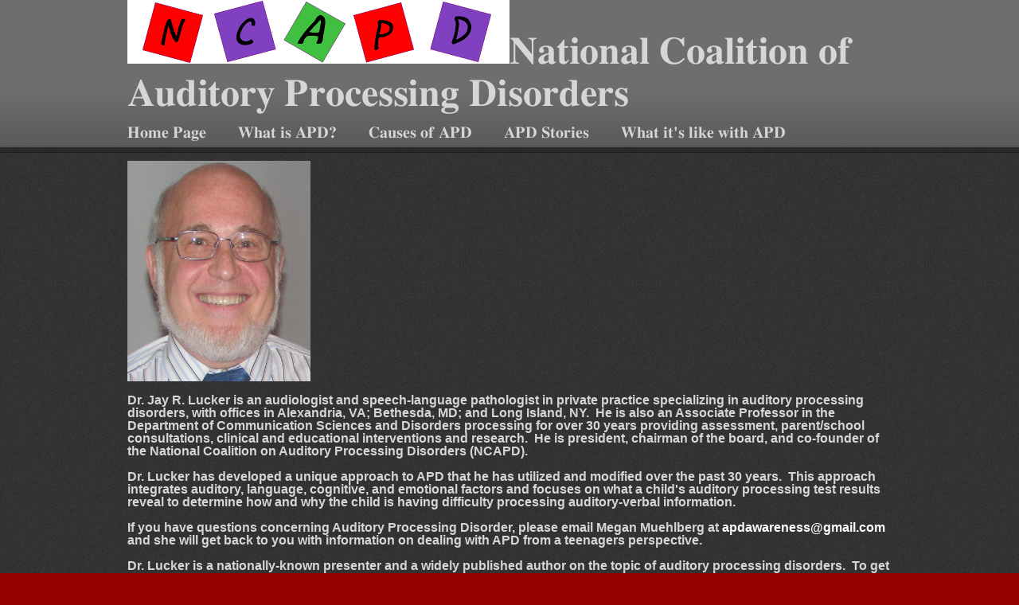

--- FILE ---
content_type: text/html
request_url: https://www.ncapd.org/
body_size: 2360
content:
<!DOCTYPE html PUBLIC "-//W3C//DTD XHTML 1.0 Transitional//EN" "http://www.w3.org/TR/xhtml1/DTD/xhtml1-transitional.dtd">
<html xmlns="http://www.w3.org/1999/xhtml" lang="en-US" xml:lang="en-US">
<head>
<meta http-equiv="Content-Type" content="text/html; charset=UTF-8"/>
<meta http-equiv="Content-Type" content="text/html; charset=UTF-8"/>
<title>Home Page</title>
<meta name="description" content="Home Page"/>
    <meta name="keywords" content="APD, CAPD, Auditory Processing Disorders"/>
<meta property="og:title" content="Home Page"/>
<meta name="title" content="Home Page"/>
<meta property="og:type" content="website"/>
<meta property="og:url" content="http://ncapd.org/Home_Page.html"/>
<meta property="og:image" content="http://ncapd.org/images/ncapdboxes_1_.gif"/>
<meta property="og:image" content="http://ncapd.org/images/TemplateThumbnail.jpg"/>
<meta property="og:site_name" content="ncapd"/>
<meta property="og:description" content="Check out http://ncapd.org!  Home Page"/>
<meta http-equiv="Content-Type" content="text/html;charset=utf-8"/>
<meta http-equiv="Content-Location" content="Home_Page.html"/>
<meta name="generator" content="Starfield Technologies; Go Daddy Website Builder v6.1.2"/>
<style type="text/css">
body { margin:0; padding:0; }
</style>
<script type="text/javascript" src="scripts/imageSwap.js"></script><script type="text/javascript">		MM_preloadImages('images/ncapdboxes_1_.gif');
		MM_preloadImages('images/dr._lucker.jpg');
</script>
<link rel="stylesheet" type="text/css" id="layout1.css" href="layout1.css"/>
<link rel="stylesheet" type="text/css" id="theme.css" href="theme.css"/>
<link rel="stylesheet" type="text/css" id="color_1.css" href="color_1.css"/>
<link rel="stylesheet" type="text/css" id="custom.css" href="custom.css"/>
</head>
<body id="page_0bf2b9f5-de58-4dc7-a457-093d689127ae">
<div class="sf_outer_wrapper">
	<div class="sf_region1">
		<div class="sf_main_header"><div style="display:block;"><font style="font-size: 36px;"><img alt="" src="images/ncapdboxes_1_.gif"/><font style="font-size: 48px;">National Coalition of Auditory Processing Disorders</font></font></div></div><div class="sf_navigation"><div class="widget main_nav"><h3 class="widget_header"><span>Main Navigation</span></h3><div class="widget_content"><div style="display:block;">
<ul id="Nav1" class="nav">
<li class="active-nav sf_first_nav_item"><a href="Home_Page.html" target="_self" onclick="">Home Page</a></li>
<li class=""><a href="What_is_APD_.html" target="_self" onclick="">What is APD?</a></li>
<li class=""><a href="Causes_and_Treatment.html" target="_self" onclick="">Causes of APD</a></li>
<li class=""><a href="APD_Stories.html" target="_self" onclick="">APD Stories</a></li>
<li class=" sf_last_nav_item"><a href="What_it_s_like_with_APD.html" target="_self" onclick="">What it&#39;s like with APD</a></li>
</ul>
</div></div></div></div>
	</div>
	<div class="sf_extra1"><span></span></div>
	<div class="sf_wrapper"><div style="display:block;overflow:visible;margin:0;padding:0;"><div class="sf_undocked" style="display:block;height:0;position:absolute;margin:0;padding:0;overflow:visible;width:0;top:0;z-index:999998;left:auto;">
</div></div>
		<div class="sf_region2">
		</div>
		<div class="sf_extra10"><span></span></div>
		<div class="sf_header_wrapper">
			<div class="sf_extra2"><span></span></div>
			<div class="sf_region3">
			</div>
			<div class="sf_extra3"><span></span></div>
		</div>
		<div class="sf_extra4"><span></span></div>
		<div class="sf_region4">
		</div>
		<div class="sf_extra5"><span></span></div>
		<div class="sf_region5">
			<div class="sf_pagetitle"><div style="display:block;"><h1><img alt="" width="800" height="856" style="width: 230px; height: 277px;" src="images/dr._lucker.jpg"/></h1>
<h1><font style="font-size: 16px;"><br/>
Dr. Jay R. Lucker is an audiologist and speech-language pathologist in private practice specializing in auditory processing disorders, with offices in Alexandria, VA; Bethesda, MD; and Long Island, NY.&nbsp; He is also an Associate Professor in the Department of Communication Sciences and Disorders processing for over 30 years providing assessment, parent/school consultations, clinical and educational interventions and research.&nbsp; He is president, chairman of the board, and co-founder of the National Coalition on Auditory Processing Disorders (NCAPD). <br/>
<br/>
Dr. Lucker has developed a unique approach to APD that he has utilized and modified over the past 30 years.&nbsp; This approach integrates auditory, language, cognitive, and emotional factors and focuses on what a child's auditory processing test results reveal to determine how and why the child is having difficulty processing auditory-verbal information.&nbsp;<br/>
<br/>
If you have questions concerning Auditory Processing Disorder, please email Megan Muehlberg at <a href="/cdn-cgi/l/email-protection#0160716560766073646f64727241666c60686d2f626e6c"><span class="__cf_email__" data-cfemail="2140514540564053444f44525261464c40484d0f424e4c">[email&#160;protected]</span></a><br/>
and she will get back to you with information on dealing with APD from a teenagers perspective.<br/>
<br/>
Dr. Lucker is a nationally-known presenter and a widely published author on the topic of auditory processing disorders.&nbsp; To get in touch with Dr. Lucker, please contact him at <a href="/cdn-cgi/l/email-protection#f3928397978199b38596819a899c9ddd9d9687"><span class="__cf_email__" data-cfemail="ec8d9c88889e86ac9a899e85968382c2828998">[email&#160;protected]</span></a>.&nbsp; </font></h1></div></div><div class="sf_content"><div style="display:block;zoom:1"><div id="content1"><div style="display:block;"></div></div></div></div>
		</div>
		<div class="sf_extra6"><span></span></div>
		<div class="sf_extra11"><span></span></div>
		<div class="sf_main_wrapper">
			<div class="sf_main">
				<div class="sf_region6">
				</div>
			</div>
			<!-- /sf_main_wrapper -->
		</div>
		<!-- /sf_main -->
		<div class="sf_extra12"><span></span></div>
		<div class="sf_region7">
		</div>
		<div class="sf_region8">
		</div>
		<!-- 7 -->
		<div class="sf_extra7"><span></span></div>
		<div class="sf_region9">
		</div>
		<div class="sf_extra8"><span></span></div>
	</div>
	<!-- /sf_wrapper -->
	<div class="sf_extra9"><span></span></div>
</div>
<!-- /sf_outer_wrapper -->
<div class="sf_region10">
	<div class="sf_footer"><div style="display:block;">Content copyright <script data-cfasync="false" src="/cdn-cgi/scripts/5c5dd728/cloudflare-static/email-decode.min.js"></script><script type="text/javascript">document.write(new Date().getFullYear());</script>. Dr. Jay R. Lucker. All rights reserved.</div></div><div class="sf_banner"><div style="display:block;"><div style="text-align:center"><a href="http://www.godaddy.com/hosting/website-builder.aspx?isc=wscfwst304" target="_blank"><img id="bannerImage" src="images/gd_black.gif" alt="Website Builder" title="Website Builder" border="0"/></a></div></div></div>
</div>
<script defer src="https://static.cloudflareinsights.com/beacon.min.js/vcd15cbe7772f49c399c6a5babf22c1241717689176015" integrity="sha512-ZpsOmlRQV6y907TI0dKBHq9Md29nnaEIPlkf84rnaERnq6zvWvPUqr2ft8M1aS28oN72PdrCzSjY4U6VaAw1EQ==" data-cf-beacon='{"version":"2024.11.0","token":"6c7595eeeef74e45891b453fe5a7e618","r":1,"server_timing":{"name":{"cfCacheStatus":true,"cfEdge":true,"cfExtPri":true,"cfL4":true,"cfOrigin":true,"cfSpeedBrain":true},"location_startswith":null}}' crossorigin="anonymous"></script>
</body>
</html>

--- FILE ---
content_type: text/css
request_url: https://www.ncapd.org/layout1.css
body_size: -441
content:
div#content1{
	width: 95%;
}

div#content2{
	display: none;
}
div#content3{
	display: none;
}

div#content1 {
	padding: 5px 10px;
	overflow: hidden;
	position: relative;
}

--- FILE ---
content_type: text/css
request_url: https://www.ncapd.org/theme.css
body_size: 1021
content:
/*----------------------------------
		    Theme640
----------------------------------*/

/*----------------------------------
		Typography Reset
----------------------------------*/

h1, h2, h3, h4, h5, h6 {font-weight:normal;}
h1 {font-size:1.4em;line-height:1;margin:0px;padding: 0px;font-family: Arial, Helvetica, FreeSans, sans-serif;text-transform:}
h2 {font-size:1em;margin: 10px 0;padding: 0px;font-family: Arial, Helvetica, FreeSans, sans-serif;text-transform:}
h3 {font-size:1em;margin: 10px 0;padding: 0px;font-family: Arial, Helvetica, FreeSans, sans-serif;text-transform:}
h4 {font-size:1em;margin: 5px 0;padding: 0px;font-family: Arial, Helvetica, FreeSans, sans-serif;text-transform:}
h5 {font-size:1em;margin: 5px 0;padding: 0px;font-family: Arial, Helvetica, FreeSans, sans-serif;text-transform:}
h6 {font-size:1em;margin: 3px 0; padding: 0px;font-family: Arial, Helvetica, FreeSans, sans-serif;text-transform:}
form {margin:.5em 0 .5em;padding:0;}
blockquote {margin:1em;}
sup, sub {line-height:0;}
address {margin:0 0 1.0em;}
pre, code {margin:1em 0;white-space:pre;}
pre, code, tt {line-height:1.5;}
caption {margin:0; padding:.3em;}

/*----------------------------------
		General
----------------------------------*/

a:link {
	text-decoration:none;
}

a:visited {
	text-decoration:none;
}

a:hover {
	border-bottom:solid 2px;
}

html {
}

body {
	background-color:#8d0101;
	color:#979696;
	margin: auto;
	font-family: Arial, Helvetica, FreeSans, sans-serif;
	font-size: 14px;
}

/*--------------------------------
		 	Page Title
---------------------------------*/

.sf_pagetitle {
	border-bottom:4px solid;
	color:#d7d6d6;
	font-family:Garamond, "Palatino Linotype", "Book Antiqua", Palatino, FreeSerif, serif;
	font-size:28px;
	font-weight:bold;
	min-height:1%;
	height:auto !important;
	height:1%;
	margin:5px 20px;
	padding:5px 0;
}

.sf_pagetitle h1 {
	font-size:28px;
	font-weight:bold;
	margin:0;
}

.sf_outer_wrapper {
	background:url(img/html_repeater.jpg);
	width:100%;
	min-height:100px;
	height:auto !important;
	height:100px;
}

.sf_outer_wrapper:after {
	content: " ";
	display: block;
	clear: both;
	height:0;
	visibility: hidden;
}

.sf_wrapper {
	margin:0 auto;
	width:1000px;
}

.sf_wrapper:after {
	content: " ";
	display: block;
	clear: both;
	height:0;
	visibility: hidden;
}

/*--------------------------------
		Header
---------------------------------*/

.sf_region1 {
	background-image:url(img/header_repeater.jpg);
	background-color:#6e6e6e;
	background-repeat:repeat-x;
	background-position:bottom;
	min-height:98px;
	height:auto !important;
	height:98px;
}

.sf_region1:after {
	content: " ";
	display: block;
	clear: both;
	height:0;
	visibility: hidden;
}

.sf_main_header {
	color:#d7d6d6;
	font-family:Garamond, "Palatino Linotype", "Book Antiqua", Palatino, FreeSerif, serif;
	font-size:56px;
	font-weight:bold;
	margin:0 auto;
	padding:0 20px;
	min-height:10px;
	height:auto !important;
	height:10px;
	width:960px;
}

/*--------------------------------
		Navigation
---------------------------------*/

.sf_navigation .widget_header {
	display:none;
}

.sf_navigation {
	font-family:Garamond, "Palatino Linotype", "Book Antiqua", Palatino, FreeSerif, serif;
	font-size:20px;
	font-weight:bold;
	margin:0 auto;
	padding-bottom:12px;
	min-height:10px;
	height:auto !important;
	height:10px;
	width:1000px;
}

.sf_navigation:after {
	content: " ";
	display: block;
	clear: both;
	height:0;
	visibility: hidden;
}

.sf_navigation ul {
	padding:0;
	margin:0;
	list-style: none;
}

.sf_navigation ul li {
	float: left;
	padding:0 20px;
}

.sf_navigation ul li a {
	color:#d7d6d6;
	padding:10px 0 2px;
	display: block;
	text-decoration:none;
}

.sf_navigation ul li a:visited {
	color:#d7d6d6;
}

.sf_navigation ul li a:hover {
	border-bottom:solid 2px #c80202;
	color:#d7d6d6;
	padding-bottom:0px;
}

.sf_navigation .subnav {
	background-image:url(img/drop_bottom.gif);
	background-position:bottom;
	background-repeat:no-repeat;
	padding:0 0 3px;
	margin:0 0 0 -10px;
	list-style: none;
	position: absolute;
	width:175px;
	left: -999em;
	z-index:1000;
}

.sf_navigation .subnav li {
	background-image:url(img/drop_li.png);
	font-size:14px;
	float: left;
	padding:2px 10px;
	width:155px;
}

.sf_navigation .subnav li.sf_first_nav_item_subnav {
	background-image:url(img/drop_li_first.png);
}

.sf_navigation .subnav li a {
	display: block;
	padding:0 0 2px 0;
	width:155px;
}

.sf_navigation .subnav li a:visited {
}

.sf_navigation .subnav li a:hover {
	padding-bottom:0px;
}

#Nav1 li:hover ul,
#Nav1 li.sfhover ul { /* lists nested under hovered list items */
	left: auto;
}

#Nav1 iframe {
	position: absolute;
	left: 0;
	top: 0;
	z-index: 0;
 filter: progid:DXImageTransform.Microsoft.Alpha(style=0, opacity=0);
}

#Nav1 li:hover,
#Nav1 li.hover {
	position: static;
}

/*--------------------------
		Content
--------------------------*/

.sf_region5 {
	float:left;
	min-height:100px;
	height:auto !important;
	height:100px;
	width:1000px;
	padding-bottom:10px;
}

.sf_content {
	padding:0 10px 10px;
	min-height:100px;
	height:auto !important;
	height:100px;
}

.sf_content p {
	padding-top:0;
	margin-top:0;
}

/*--------------------------
		 Footer
--------------------------*/

.sf_region10 {
	background-repeat:repeat-x;
	background-color:#8d0101;
	min-height:135px;
	height:auto !important;
	height:135px;
	width:100%;
}

.sf_footer {
	background-repeat:no-repeat;
	color:#360000;
	font-size:10px;
	min-height:40px;
	height:auto !important;
	height:40px;
	text-align:center;
	width:1000px;
	padding:20px 0;
	margin:0 auto;
}

.sf_banner {
	margin:0 auto;
	text-align:center;
	width:1000px;
	margin:0 auto;
	padding-bottom:20px;
}

.sf_banner a {
	color:#360000;
	font-size:10px;
}

.sf_banner a:visited {
	color:#360000;
}

.sf_banner a:hover {
	border:none;
}

/*--------------------------
		 PNG Fix
--------------------------*/

* html .sf_navigation .subnav li {
 behavior: expression((this.runtimeStyle.behavior="none")&&(this.pngSet?this.pngSet=true:(this.nodeName == "IMG" && this.src.toLowerCase().indexOf('.png')>-1?(this.runtimeStyle.backgroundImage = "none",  this.runtimeStyle.filter = "progid:DXImageTransform.Microsoft.AlphaImageLoader(src='" + this.src + "', sizingMethod='image')",  this.src = "images/spacer.gif"):(this.origBg = this.origBg? this.origBg :this.currentStyle.backgroundImage.toString().replace('url("http://ncapd.org/', '').replace('")', ''),  this.runtimeStyle.filter = "progid:DXImageTransform.Microsoft.AlphaImageLoader(src='" + this.origBg + "', sizingMethod='scale')",  this.runtimeStyle.backgroundImage = "none")), this.pngSet=true));
}

* html .sf_navigation .subnav li.sf_first_nav_item_subnav {
 behavior: expression((this.runtimeStyle.behavior="none")&&(this.pngSet?this.pngSet=true:(this.nodeName == "IMG" && this.src.toLowerCase().indexOf('.png')>-1?(this.runtimeStyle.backgroundImage = "none",  this.runtimeStyle.filter = "progid:DXImageTransform.Microsoft.AlphaImageLoader(src='" + this.src + "', sizingMethod='image')",  this.src = "images/spacer.gif"):(this.origBg = this.origBg? this.origBg :this.currentStyle.backgroundImage.toString().replace('url("http://ncapd.org/', '').replace('")', ''),  this.runtimeStyle.filter = "progid:DXImageTransform.Microsoft.AlphaImageLoader(src='" + this.origBg + "', sizingMethod='crop')",  this.runtimeStyle.backgroundImage = "none")), this.pngSet=true));
}

--- FILE ---
content_type: text/css
request_url: https://www.ncapd.org/color_1.css
body_size: -169
content:
/*----------------------------------
		    Theme640
----------------------------------*/

/*----------------------------------
		General
----------------------------------*/

a:link {
	color:#ffffff;
}

a:visited {
	color:#ffffff;
}

a:hover {
	border-color:#c80202;
	color:#ffffff;
}

body {
	background-color:#960101;
	color:#979696;
}

/*--------------------------------
		Header
---------------------------------*/

.sf_main_header {
	color:#d7d6d6;
}

/*--------------------------------
		Navigation
---------------------------------*/

.sf_navigation li a {
	color:#d7d6d6;
}

.sf_navigation li a:visited {
	color:#d7d6d6;
}

.sf_navigation li a:hover {
	border-color:#c80202;
	color:#d7d6d6;
}

/*--------------------------------
		 	Page Title
---------------------------------*/

.sf_pagetitle {
	border-color:#c80202;
	color:#d7d6d6;
}

/*--------------------------
		 Footer
--------------------------*/

.sf_region10 {
	background-image:url(img/footer_repeater_1.jpg);
	background-color:#960101;
}

.sf_footer {
	background-image:url(img/footer_1.jpg);
	color:#360000;
}

.sf_banner a {
	color:#360000;
}

.sf_banner a:visited {
	color:#360000;
}
/** 
 * ------------------------------------------------------------------
 * @section DBNow
 * ------------------------------------------------------------------
 */

.Data_Central_color7 {
	background-color:#AF0000;
	color:#fff;
}

.Data_Central_color1 {
	background-color:#c80202;
	color:#fff;
}

.Data_Central_color2 {
	background-color:#0F0F0F;
}

.Data_Central_color3 {
	background-color:#1F1F1F;
}

.Data_Central_color6 {
	background-color:#2F2F2F;
}

.Data_Central_color4 {
	background-color:#3F3F3F;
}

.Data_Central_color5 {
	border-color:#3F3F3F;
}

--- FILE ---
content_type: text/css
request_url: https://www.ncapd.org/custom.css
body_size: -444
content:
body#page_8926bce9-d734-4925-97f4-3d09de875220 div#content1 { width:80.71%; }
body#page_8926bce9-d734-4925-97f4-3d09de875220 div#content1 { height:2380px; }